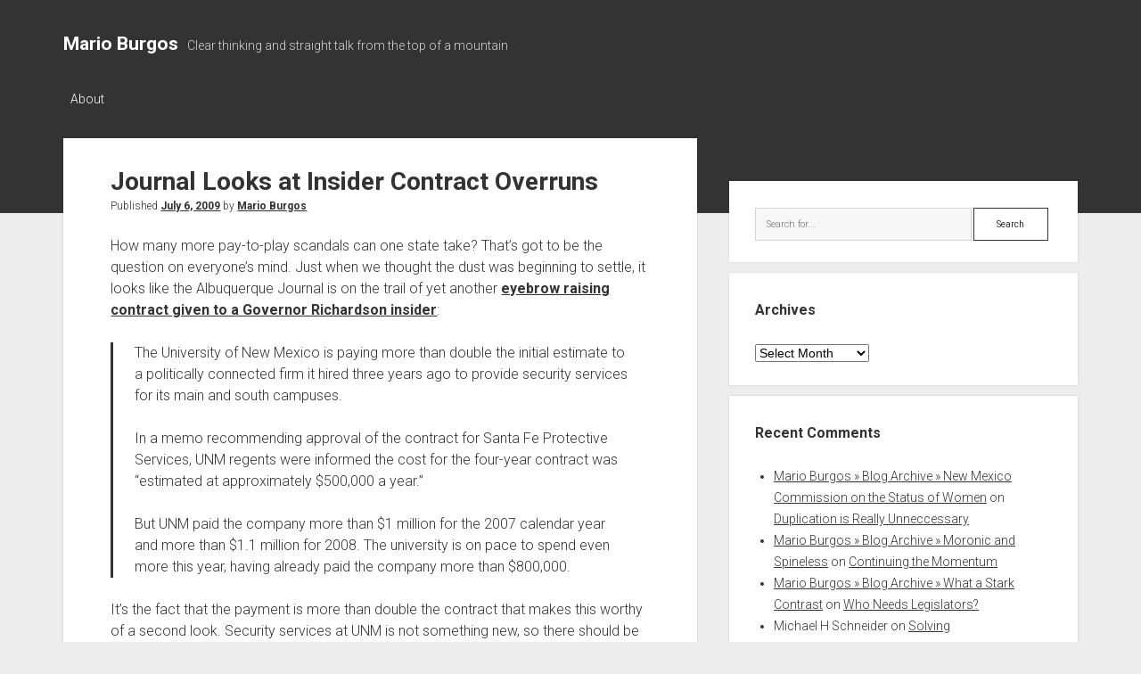

--- FILE ---
content_type: text/html; charset=UTF-8
request_url: https://marioburgos.com/journal-looks-at-insider-contract-overruns/
body_size: 9143
content:
<!DOCTYPE html>

<html lang="en-US">

<head>
	<title>Journal Looks at Insider Contract Overruns &#8211; Mario Burgos</title>
<meta name='robots' content='max-image-preview:large' />
	<style>img:is([sizes="auto" i], [sizes^="auto," i]) { contain-intrinsic-size: 3000px 1500px }</style>
	<meta charset="UTF-8" />
<meta name="viewport" content="width=device-width, initial-scale=1" />
<meta name="template" content="Period 1.750" />
<link rel='dns-prefetch' href='//fonts.googleapis.com' />
<link rel="alternate" type="application/rss+xml" title="Mario Burgos &raquo; Feed" href="https://marioburgos.com/feed/" />
<link rel="alternate" type="application/rss+xml" title="Mario Burgos &raquo; Comments Feed" href="https://marioburgos.com/comments/feed/" />
<link rel="alternate" type="application/rss+xml" title="Mario Burgos &raquo; Journal Looks at Insider Contract Overruns Comments Feed" href="http://js-kit.com/rss/marioburgos.com/p=146" />
<script type="text/javascript">
/* <![CDATA[ */
window._wpemojiSettings = {"baseUrl":"https:\/\/s.w.org\/images\/core\/emoji\/16.0.1\/72x72\/","ext":".png","svgUrl":"https:\/\/s.w.org\/images\/core\/emoji\/16.0.1\/svg\/","svgExt":".svg","source":{"concatemoji":"https:\/\/marioburgos.com\/wp-includes\/js\/wp-emoji-release.min.js?ver=6.8.3"}};
/*! This file is auto-generated */
!function(s,n){var o,i,e;function c(e){try{var t={supportTests:e,timestamp:(new Date).valueOf()};sessionStorage.setItem(o,JSON.stringify(t))}catch(e){}}function p(e,t,n){e.clearRect(0,0,e.canvas.width,e.canvas.height),e.fillText(t,0,0);var t=new Uint32Array(e.getImageData(0,0,e.canvas.width,e.canvas.height).data),a=(e.clearRect(0,0,e.canvas.width,e.canvas.height),e.fillText(n,0,0),new Uint32Array(e.getImageData(0,0,e.canvas.width,e.canvas.height).data));return t.every(function(e,t){return e===a[t]})}function u(e,t){e.clearRect(0,0,e.canvas.width,e.canvas.height),e.fillText(t,0,0);for(var n=e.getImageData(16,16,1,1),a=0;a<n.data.length;a++)if(0!==n.data[a])return!1;return!0}function f(e,t,n,a){switch(t){case"flag":return n(e,"\ud83c\udff3\ufe0f\u200d\u26a7\ufe0f","\ud83c\udff3\ufe0f\u200b\u26a7\ufe0f")?!1:!n(e,"\ud83c\udde8\ud83c\uddf6","\ud83c\udde8\u200b\ud83c\uddf6")&&!n(e,"\ud83c\udff4\udb40\udc67\udb40\udc62\udb40\udc65\udb40\udc6e\udb40\udc67\udb40\udc7f","\ud83c\udff4\u200b\udb40\udc67\u200b\udb40\udc62\u200b\udb40\udc65\u200b\udb40\udc6e\u200b\udb40\udc67\u200b\udb40\udc7f");case"emoji":return!a(e,"\ud83e\udedf")}return!1}function g(e,t,n,a){var r="undefined"!=typeof WorkerGlobalScope&&self instanceof WorkerGlobalScope?new OffscreenCanvas(300,150):s.createElement("canvas"),o=r.getContext("2d",{willReadFrequently:!0}),i=(o.textBaseline="top",o.font="600 32px Arial",{});return e.forEach(function(e){i[e]=t(o,e,n,a)}),i}function t(e){var t=s.createElement("script");t.src=e,t.defer=!0,s.head.appendChild(t)}"undefined"!=typeof Promise&&(o="wpEmojiSettingsSupports",i=["flag","emoji"],n.supports={everything:!0,everythingExceptFlag:!0},e=new Promise(function(e){s.addEventListener("DOMContentLoaded",e,{once:!0})}),new Promise(function(t){var n=function(){try{var e=JSON.parse(sessionStorage.getItem(o));if("object"==typeof e&&"number"==typeof e.timestamp&&(new Date).valueOf()<e.timestamp+604800&&"object"==typeof e.supportTests)return e.supportTests}catch(e){}return null}();if(!n){if("undefined"!=typeof Worker&&"undefined"!=typeof OffscreenCanvas&&"undefined"!=typeof URL&&URL.createObjectURL&&"undefined"!=typeof Blob)try{var e="postMessage("+g.toString()+"("+[JSON.stringify(i),f.toString(),p.toString(),u.toString()].join(",")+"));",a=new Blob([e],{type:"text/javascript"}),r=new Worker(URL.createObjectURL(a),{name:"wpTestEmojiSupports"});return void(r.onmessage=function(e){c(n=e.data),r.terminate(),t(n)})}catch(e){}c(n=g(i,f,p,u))}t(n)}).then(function(e){for(var t in e)n.supports[t]=e[t],n.supports.everything=n.supports.everything&&n.supports[t],"flag"!==t&&(n.supports.everythingExceptFlag=n.supports.everythingExceptFlag&&n.supports[t]);n.supports.everythingExceptFlag=n.supports.everythingExceptFlag&&!n.supports.flag,n.DOMReady=!1,n.readyCallback=function(){n.DOMReady=!0}}).then(function(){return e}).then(function(){var e;n.supports.everything||(n.readyCallback(),(e=n.source||{}).concatemoji?t(e.concatemoji):e.wpemoji&&e.twemoji&&(t(e.twemoji),t(e.wpemoji)))}))}((window,document),window._wpemojiSettings);
/* ]]> */
</script>
<style id='wp-emoji-styles-inline-css' type='text/css'>

	img.wp-smiley, img.emoji {
		display: inline !important;
		border: none !important;
		box-shadow: none !important;
		height: 1em !important;
		width: 1em !important;
		margin: 0 0.07em !important;
		vertical-align: -0.1em !important;
		background: none !important;
		padding: 0 !important;
	}
</style>
<link rel='stylesheet' id='wp-block-library-css' href='https://marioburgos.com/wp-includes/css/dist/block-library/style.min.css?ver=6.8.3' type='text/css' media='all' />
<style id='classic-theme-styles-inline-css' type='text/css'>
/*! This file is auto-generated */
.wp-block-button__link{color:#fff;background-color:#32373c;border-radius:9999px;box-shadow:none;text-decoration:none;padding:calc(.667em + 2px) calc(1.333em + 2px);font-size:1.125em}.wp-block-file__button{background:#32373c;color:#fff;text-decoration:none}
</style>
<style id='global-styles-inline-css' type='text/css'>
:root{--wp--preset--aspect-ratio--square: 1;--wp--preset--aspect-ratio--4-3: 4/3;--wp--preset--aspect-ratio--3-4: 3/4;--wp--preset--aspect-ratio--3-2: 3/2;--wp--preset--aspect-ratio--2-3: 2/3;--wp--preset--aspect-ratio--16-9: 16/9;--wp--preset--aspect-ratio--9-16: 9/16;--wp--preset--color--black: #000000;--wp--preset--color--cyan-bluish-gray: #abb8c3;--wp--preset--color--white: #ffffff;--wp--preset--color--pale-pink: #f78da7;--wp--preset--color--vivid-red: #cf2e2e;--wp--preset--color--luminous-vivid-orange: #ff6900;--wp--preset--color--luminous-vivid-amber: #fcb900;--wp--preset--color--light-green-cyan: #7bdcb5;--wp--preset--color--vivid-green-cyan: #00d084;--wp--preset--color--pale-cyan-blue: #8ed1fc;--wp--preset--color--vivid-cyan-blue: #0693e3;--wp--preset--color--vivid-purple: #9b51e0;--wp--preset--gradient--vivid-cyan-blue-to-vivid-purple: linear-gradient(135deg,rgba(6,147,227,1) 0%,rgb(155,81,224) 100%);--wp--preset--gradient--light-green-cyan-to-vivid-green-cyan: linear-gradient(135deg,rgb(122,220,180) 0%,rgb(0,208,130) 100%);--wp--preset--gradient--luminous-vivid-amber-to-luminous-vivid-orange: linear-gradient(135deg,rgba(252,185,0,1) 0%,rgba(255,105,0,1) 100%);--wp--preset--gradient--luminous-vivid-orange-to-vivid-red: linear-gradient(135deg,rgba(255,105,0,1) 0%,rgb(207,46,46) 100%);--wp--preset--gradient--very-light-gray-to-cyan-bluish-gray: linear-gradient(135deg,rgb(238,238,238) 0%,rgb(169,184,195) 100%);--wp--preset--gradient--cool-to-warm-spectrum: linear-gradient(135deg,rgb(74,234,220) 0%,rgb(151,120,209) 20%,rgb(207,42,186) 40%,rgb(238,44,130) 60%,rgb(251,105,98) 80%,rgb(254,248,76) 100%);--wp--preset--gradient--blush-light-purple: linear-gradient(135deg,rgb(255,206,236) 0%,rgb(152,150,240) 100%);--wp--preset--gradient--blush-bordeaux: linear-gradient(135deg,rgb(254,205,165) 0%,rgb(254,45,45) 50%,rgb(107,0,62) 100%);--wp--preset--gradient--luminous-dusk: linear-gradient(135deg,rgb(255,203,112) 0%,rgb(199,81,192) 50%,rgb(65,88,208) 100%);--wp--preset--gradient--pale-ocean: linear-gradient(135deg,rgb(255,245,203) 0%,rgb(182,227,212) 50%,rgb(51,167,181) 100%);--wp--preset--gradient--electric-grass: linear-gradient(135deg,rgb(202,248,128) 0%,rgb(113,206,126) 100%);--wp--preset--gradient--midnight: linear-gradient(135deg,rgb(2,3,129) 0%,rgb(40,116,252) 100%);--wp--preset--font-size--small: 12px;--wp--preset--font-size--medium: 20px;--wp--preset--font-size--large: 21px;--wp--preset--font-size--x-large: 42px;--wp--preset--font-size--regular: 16px;--wp--preset--font-size--larger: 28px;--wp--preset--spacing--20: 0.44rem;--wp--preset--spacing--30: 0.67rem;--wp--preset--spacing--40: 1rem;--wp--preset--spacing--50: 1.5rem;--wp--preset--spacing--60: 2.25rem;--wp--preset--spacing--70: 3.38rem;--wp--preset--spacing--80: 5.06rem;--wp--preset--shadow--natural: 6px 6px 9px rgba(0, 0, 0, 0.2);--wp--preset--shadow--deep: 12px 12px 50px rgba(0, 0, 0, 0.4);--wp--preset--shadow--sharp: 6px 6px 0px rgba(0, 0, 0, 0.2);--wp--preset--shadow--outlined: 6px 6px 0px -3px rgba(255, 255, 255, 1), 6px 6px rgba(0, 0, 0, 1);--wp--preset--shadow--crisp: 6px 6px 0px rgba(0, 0, 0, 1);}:where(.is-layout-flex){gap: 0.5em;}:where(.is-layout-grid){gap: 0.5em;}body .is-layout-flex{display: flex;}.is-layout-flex{flex-wrap: wrap;align-items: center;}.is-layout-flex > :is(*, div){margin: 0;}body .is-layout-grid{display: grid;}.is-layout-grid > :is(*, div){margin: 0;}:where(.wp-block-columns.is-layout-flex){gap: 2em;}:where(.wp-block-columns.is-layout-grid){gap: 2em;}:where(.wp-block-post-template.is-layout-flex){gap: 1.25em;}:where(.wp-block-post-template.is-layout-grid){gap: 1.25em;}.has-black-color{color: var(--wp--preset--color--black) !important;}.has-cyan-bluish-gray-color{color: var(--wp--preset--color--cyan-bluish-gray) !important;}.has-white-color{color: var(--wp--preset--color--white) !important;}.has-pale-pink-color{color: var(--wp--preset--color--pale-pink) !important;}.has-vivid-red-color{color: var(--wp--preset--color--vivid-red) !important;}.has-luminous-vivid-orange-color{color: var(--wp--preset--color--luminous-vivid-orange) !important;}.has-luminous-vivid-amber-color{color: var(--wp--preset--color--luminous-vivid-amber) !important;}.has-light-green-cyan-color{color: var(--wp--preset--color--light-green-cyan) !important;}.has-vivid-green-cyan-color{color: var(--wp--preset--color--vivid-green-cyan) !important;}.has-pale-cyan-blue-color{color: var(--wp--preset--color--pale-cyan-blue) !important;}.has-vivid-cyan-blue-color{color: var(--wp--preset--color--vivid-cyan-blue) !important;}.has-vivid-purple-color{color: var(--wp--preset--color--vivid-purple) !important;}.has-black-background-color{background-color: var(--wp--preset--color--black) !important;}.has-cyan-bluish-gray-background-color{background-color: var(--wp--preset--color--cyan-bluish-gray) !important;}.has-white-background-color{background-color: var(--wp--preset--color--white) !important;}.has-pale-pink-background-color{background-color: var(--wp--preset--color--pale-pink) !important;}.has-vivid-red-background-color{background-color: var(--wp--preset--color--vivid-red) !important;}.has-luminous-vivid-orange-background-color{background-color: var(--wp--preset--color--luminous-vivid-orange) !important;}.has-luminous-vivid-amber-background-color{background-color: var(--wp--preset--color--luminous-vivid-amber) !important;}.has-light-green-cyan-background-color{background-color: var(--wp--preset--color--light-green-cyan) !important;}.has-vivid-green-cyan-background-color{background-color: var(--wp--preset--color--vivid-green-cyan) !important;}.has-pale-cyan-blue-background-color{background-color: var(--wp--preset--color--pale-cyan-blue) !important;}.has-vivid-cyan-blue-background-color{background-color: var(--wp--preset--color--vivid-cyan-blue) !important;}.has-vivid-purple-background-color{background-color: var(--wp--preset--color--vivid-purple) !important;}.has-black-border-color{border-color: var(--wp--preset--color--black) !important;}.has-cyan-bluish-gray-border-color{border-color: var(--wp--preset--color--cyan-bluish-gray) !important;}.has-white-border-color{border-color: var(--wp--preset--color--white) !important;}.has-pale-pink-border-color{border-color: var(--wp--preset--color--pale-pink) !important;}.has-vivid-red-border-color{border-color: var(--wp--preset--color--vivid-red) !important;}.has-luminous-vivid-orange-border-color{border-color: var(--wp--preset--color--luminous-vivid-orange) !important;}.has-luminous-vivid-amber-border-color{border-color: var(--wp--preset--color--luminous-vivid-amber) !important;}.has-light-green-cyan-border-color{border-color: var(--wp--preset--color--light-green-cyan) !important;}.has-vivid-green-cyan-border-color{border-color: var(--wp--preset--color--vivid-green-cyan) !important;}.has-pale-cyan-blue-border-color{border-color: var(--wp--preset--color--pale-cyan-blue) !important;}.has-vivid-cyan-blue-border-color{border-color: var(--wp--preset--color--vivid-cyan-blue) !important;}.has-vivid-purple-border-color{border-color: var(--wp--preset--color--vivid-purple) !important;}.has-vivid-cyan-blue-to-vivid-purple-gradient-background{background: var(--wp--preset--gradient--vivid-cyan-blue-to-vivid-purple) !important;}.has-light-green-cyan-to-vivid-green-cyan-gradient-background{background: var(--wp--preset--gradient--light-green-cyan-to-vivid-green-cyan) !important;}.has-luminous-vivid-amber-to-luminous-vivid-orange-gradient-background{background: var(--wp--preset--gradient--luminous-vivid-amber-to-luminous-vivid-orange) !important;}.has-luminous-vivid-orange-to-vivid-red-gradient-background{background: var(--wp--preset--gradient--luminous-vivid-orange-to-vivid-red) !important;}.has-very-light-gray-to-cyan-bluish-gray-gradient-background{background: var(--wp--preset--gradient--very-light-gray-to-cyan-bluish-gray) !important;}.has-cool-to-warm-spectrum-gradient-background{background: var(--wp--preset--gradient--cool-to-warm-spectrum) !important;}.has-blush-light-purple-gradient-background{background: var(--wp--preset--gradient--blush-light-purple) !important;}.has-blush-bordeaux-gradient-background{background: var(--wp--preset--gradient--blush-bordeaux) !important;}.has-luminous-dusk-gradient-background{background: var(--wp--preset--gradient--luminous-dusk) !important;}.has-pale-ocean-gradient-background{background: var(--wp--preset--gradient--pale-ocean) !important;}.has-electric-grass-gradient-background{background: var(--wp--preset--gradient--electric-grass) !important;}.has-midnight-gradient-background{background: var(--wp--preset--gradient--midnight) !important;}.has-small-font-size{font-size: var(--wp--preset--font-size--small) !important;}.has-medium-font-size{font-size: var(--wp--preset--font-size--medium) !important;}.has-large-font-size{font-size: var(--wp--preset--font-size--large) !important;}.has-x-large-font-size{font-size: var(--wp--preset--font-size--x-large) !important;}
:where(.wp-block-post-template.is-layout-flex){gap: 1.25em;}:where(.wp-block-post-template.is-layout-grid){gap: 1.25em;}
:where(.wp-block-columns.is-layout-flex){gap: 2em;}:where(.wp-block-columns.is-layout-grid){gap: 2em;}
:root :where(.wp-block-pullquote){font-size: 1.5em;line-height: 1.6;}
</style>
<link rel='stylesheet' id='ct-period-google-fonts-css' href='//fonts.googleapis.com/css?family=Roboto%3A300%2C300italic%2C400%2C700&#038;subset=latin%2Clatin-ext&#038;display=swap&#038;ver=6.8.3' type='text/css' media='all' />
<link rel='stylesheet' id='ct-period-font-awesome-css' href='https://marioburgos.com/wp-content/themes/period/assets/font-awesome/css/all.min.css?ver=6.8.3' type='text/css' media='all' />
<link rel='stylesheet' id='ct-period-style-css' href='https://marioburgos.com/wp-content/themes/period/style.css?ver=6.8.3' type='text/css' media='all' />
<script type="text/javascript" src="https://marioburgos.com/wp-includes/js/jquery/jquery.min.js?ver=3.7.1" id="jquery-core-js"></script>
<script type="text/javascript" src="https://marioburgos.com/wp-includes/js/jquery/jquery-migrate.min.js?ver=3.4.1" id="jquery-migrate-js"></script>
<link rel="https://api.w.org/" href="https://marioburgos.com/wp-json/" /><link rel="alternate" title="JSON" type="application/json" href="https://marioburgos.com/wp-json/wp/v2/posts/146" /><link rel="EditURI" type="application/rsd+xml" title="RSD" href="https://marioburgos.com/xmlrpc.php?rsd" />
<link rel="canonical" href="https://marioburgos.com/journal-looks-at-insider-contract-overruns/" />
<link rel='shortlink' href='https://marioburgos.com/?p=146' />
<link rel="alternate" title="oEmbed (JSON)" type="application/json+oembed" href="https://marioburgos.com/wp-json/oembed/1.0/embed?url=https%3A%2F%2Fmarioburgos.com%2Fjournal-looks-at-insider-contract-overruns%2F" />
<link rel="alternate" title="oEmbed (XML)" type="text/xml+oembed" href="https://marioburgos.com/wp-json/oembed/1.0/embed?url=https%3A%2F%2Fmarioburgos.com%2Fjournal-looks-at-insider-contract-overruns%2F&#038;format=xml" />
<!-- Global site tag (gtag.js) - Google Analytics -->
<script async src="https://www.googletagmanager.com/gtag/js?id=UA-156253698-1"></script>
<script>
  window.dataLayer = window.dataLayer || [];
  function gtag(){dataLayer.push(arguments);}
  gtag('js', new Date());

  gtag('config', 'UA-156253698-1');
</script>		<script type="text/javascript">
			var _statcounter = _statcounter || [];
			_statcounter.push({"tags": {"author": "Mario Burgos"}});
		</script>
		<style type="text/css">.recentcomments a{display:inline !important;padding:0 !important;margin:0 !important;}</style></head>

<body id="period" class="wp-singular post-template-default single single-post postid-146 single-format-standard wp-theme-period">
<a class="skip-content" href="#main">Press &quot;Enter&quot; to skip to content</a>
<div id="overflow-container" class="overflow-container">
			<header class="site-header" id="site-header" role="banner">
		<div class="max-width">
			<div id="title-container" class="title-container">
				<div id='site-title' class='site-title'><a href='https://marioburgos.com'>Mario Burgos</a></div>				<p class="tagline">Clear thinking and straight talk from the top of a mountain</p>			</div>
			<button id="toggle-navigation" class="toggle-navigation" name="toggle-navigation" aria-expanded="false">
				<span class="screen-reader-text">open menu</span>
				<svg width="36px" height="23px" viewBox="0 0 36 23" version="1.1" xmlns="http://www.w3.org/2000/svg" xmlns:xlink="http://www.w3.org/1999/xlink">
				    <desc>mobile menu toggle button</desc>
				    <g stroke="none" stroke-width="1" fill="none" fill-rule="evenodd">
				        <g transform="translate(-142.000000, -104.000000)" fill="#FFFFFF">
				            <g transform="translate(142.000000, 104.000000)">
				                <rect x="0" y="20" width="36" height="3"></rect>
				                <rect x="0" y="10" width="36" height="3"></rect>
				                <rect x="0" y="0" width="36" height="3"></rect>
				            </g>
				        </g>
				    </g>
				</svg>			</button>
			<div id="menu-primary-container" class="menu-primary-container">
				<div class="icon-container">
														</div>
				<div id="menu-primary" class="menu-container menu-primary" role="navigation">
    <div class="menu-unset"><ul><li class="page_item page-item-2"><a href="https://marioburgos.com/about/">About</a></li></ul></div></div>
			</div>
		</div>
	</header>
			<div id="primary-container" class="primary-container">
		<div class="max-width">
			<section id="main" class="main" role="main">
				
<div id="loop-container" class="loop-container">
    <div class="post-146 post type-post status-publish format-standard hentry category-uncategorized tag-bill-richardson tag-government tag-spending tag-university-of-new-mexico entry">
	<article>
						<div class="post-container">
			<div class='post-header'>
				<h1 class='post-title'>Journal Looks at Insider Contract Overruns</h1>
				<div class="post-byline">Published <a class='date' href='https://marioburgos.com/2009/07/'>July 6, 2009</a> by <a class='author' href='https://marioburgos.com/author/admin/'>Mario Burgos</a></div>			</div>
			<div class="post-content">
								<p>How many more pay-to-play scandals can one state take?  That&#8217;s got to be the question on everyone&#8217;s mind. Just when we thought the dust was beginning to settle, it looks like the Albuquerque Journal is on the trail of yet another <a href="https://www.abqjournal.com/news/metro/0523213metro07-05-09.htm">eyebrow raising contract given to a Governor Richardson insider</a>:</p>
<blockquote><p><span class="plainsansserif"><span title="E-mail reporter Martin Salazar!" class="popup"><span class="storybody"> The University of New Mexico is paying more than double the initial estimate to a politically connected firm it hired three years ago to provide security services for its main and south campuses.<br /><!--indent--> <!--endind--> <br />In a memo recommending approval of the contract for Santa Fe Protective Services, UNM regents were informed the cost for the four-year contract was &#8220;estimated at approximately $500,000 a year.&#8221;<br /><!--indent--> <!--endind--> <br />But UNM paid the company more than $1 million for the 2007 calendar year and more than $1.1 million for 2008. The university is on pace to spend even more this year, having already paid the company more than $800,000. </span></span></span></p></blockquote>
<p>It&#8217;s the fact that the payment is more than double the contract that makes this worthy of a second look.  Security services at UNM is not something new, so there should be a track record of expenses for securing those services.  Expect to see a follow-up story that examines these new expenditures to those in year&#8217;s past.</p>
<p>And, in case you&#8217;re thinking there&#8217;s nothing here but smoke, you might want to take a second look at the way the story ends:</p>
<blockquote><p><span class="plainsansserif"><span title="E-mail reporter Martin Salazar!" class="popup"><span class="storybody">About seven months after regents voted to award UNM&#8217;s security contract to Santa Fe Protective Services, the company switched part of its insurance business to Daniels Insurance Company.<br /><!--indent--> <!--endind--> <br />Jamie Koch of Santa Fe is president of Daniels Insurance and at the time was president of the regents. Daniels Insurance became the company&#8217;s broker for auto liability and workers compensation and employers&#8217; liability.<br /><!--indent--> <!--endind--> <br />Koch said the awarding of the UNM contract and the company&#8217;s decision to go with Daniels Insurance were unrelated. He said he doesn&#8217;t feel there is a conflict because the regents&#8217; vote on the security contract took place months before Daniels Insurance was providing insurance to the company. </span></span></span></p></blockquote>
<p>Oh,  he waited a few months before &#8220;earning&#8221; their business.  My bad.  This is obviously all on the up and up.</p>
											</div>
			<div class="post-meta">
				<p class="post-categories"><span>Published in </span><a href="https://marioburgos.com/category/uncategorized/" title="View all posts in Uncategorized">Uncategorized</a></p>				<div class="post-tags"><ul><li><a href="https://marioburgos.com/tag/bill-richardson/" title="View all posts tagged Bill Richardson">Bill Richardson</a></li><li><a href="https://marioburgos.com/tag/government/" title="View all posts tagged Government">Government</a></li><li><a href="https://marioburgos.com/tag/spending/" title="View all posts tagged Spending">Spending</a></li><li><a href="https://marioburgos.com/tag/university-of-new-mexico/" title="View all posts tagged University of New Mexico">University of New Mexico</a></li></ul></div>				<nav class="further-reading">
	<div class="previous">
		<span>Previous Post</span>
		<a href="https://marioburgos.com/whats-off-the-record/" rel="prev">What&#8217;s off the Record?</a>	</div>
	<div class="next">
		<span>Next Post</span>
		<a href="https://marioburgos.com/congressman-harry-teague-has-a-big-problem/" rel="next">Congressman Harry Teague has a BIG Problem</a>	</div>
</nav>			</div>
		</div>
	</article>
	<div class="comments-container">
			</div>
</div></div>        <script type="text/javascript">
        if (!window.JSKitLib) JSKitLib = {vars:{}};
        JSKitLib.addLoadEvent = function(newLoadEvent) {
            var origLoadEvent = window.onload;
            if (typeof origLoadEvent == "function") {
                window.onload = function() {
                    origLoadEvent();
                    newLoadEvent();
                }
            } else {
                window.onload = newLoadEvent;
            }
        }
        </script>
            <script type="text/javascript">
        JSKitLib.addLoadEvent(function(){
            var span = document.getElementById("jskit-commentCountSpan");
            if (!span) {
                return;
            }

            var sc = document.createElement("script");
            sc.type ="text/javascript";
            sc.charset = 'utf-8';
            sc.src = "http://js-kit.com/comments-count.js";
            document.body.appendChild(sc);
        });
        </script>
    </section> <!-- .main -->
    <aside class="sidebar sidebar-primary" id="sidebar-primary" role="complementary">
        <h2 class="screen-reader-text">Sidebar</h2>
        <section id="search-3" class="widget widget_search"><div class='search-form-container'>
    <form role="search" method="get" class="search-form" action="https://marioburgos.com/">
        <label class="screen-reader-text" for="search-field">Search</label>
        <input id="search-field" type="search" class="search-field" value="" name="s"
               title="Search for:" placeholder="Search for..."/>
        <input type="submit" class="search-submit" value='Search'/>
    </form>
</div></section><section id="archives-3" class="widget widget_archive"><h3 class="widget-title">Archives</h3>		<label class="screen-reader-text" for="archives-dropdown-3">Archives</label>
		<select id="archives-dropdown-3" name="archive-dropdown">
			
			<option value="">Select Month</option>
				<option value='https://marioburgos.com/2011/02/'> February 2011 </option>
	<option value='https://marioburgos.com/2011/01/'> January 2011 </option>
	<option value='https://marioburgos.com/2010/12/'> December 2010 </option>
	<option value='https://marioburgos.com/2010/11/'> November 2010 </option>
	<option value='https://marioburgos.com/2010/06/'> June 2010 </option>
	<option value='https://marioburgos.com/2010/05/'> May 2010 </option>
	<option value='https://marioburgos.com/2010/04/'> April 2010 </option>
	<option value='https://marioburgos.com/2010/03/'> March 2010 </option>
	<option value='https://marioburgos.com/2010/02/'> February 2010 </option>
	<option value='https://marioburgos.com/2010/01/'> January 2010 </option>
	<option value='https://marioburgos.com/2009/12/'> December 2009 </option>
	<option value='https://marioburgos.com/2009/11/'> November 2009 </option>
	<option value='https://marioburgos.com/2009/10/'> October 2009 </option>
	<option value='https://marioburgos.com/2009/09/'> September 2009 </option>
	<option value='https://marioburgos.com/2009/08/'> August 2009 </option>
	<option value='https://marioburgos.com/2009/07/'> July 2009 </option>
	<option value='https://marioburgos.com/2009/06/'> June 2009 </option>
	<option value='https://marioburgos.com/2009/05/'> May 2009 </option>
	<option value='https://marioburgos.com/2009/04/'> April 2009 </option>
	<option value='https://marioburgos.com/2009/03/'> March 2009 </option>
	<option value='https://marioburgos.com/2009/02/'> February 2009 </option>
	<option value='https://marioburgos.com/2009/01/'> January 2009 </option>
	<option value='https://marioburgos.com/2008/12/'> December 2008 </option>
	<option value='https://marioburgos.com/2008/11/'> November 2008 </option>
	<option value='https://marioburgos.com/2008/10/'> October 2008 </option>
	<option value='https://marioburgos.com/2008/09/'> September 2008 </option>
	<option value='https://marioburgos.com/2008/08/'> August 2008 </option>
	<option value='https://marioburgos.com/2008/07/'> July 2008 </option>
	<option value='https://marioburgos.com/2008/06/'> June 2008 </option>
	<option value='https://marioburgos.com/2008/05/'> May 2008 </option>
	<option value='https://marioburgos.com/2008/04/'> April 2008 </option>
	<option value='https://marioburgos.com/2008/03/'> March 2008 </option>
	<option value='https://marioburgos.com/2008/02/'> February 2008 </option>
	<option value='https://marioburgos.com/2008/01/'> January 2008 </option>
	<option value='https://marioburgos.com/2007/12/'> December 2007 </option>
	<option value='https://marioburgos.com/2007/11/'> November 2007 </option>
	<option value='https://marioburgos.com/2007/10/'> October 2007 </option>
	<option value='https://marioburgos.com/2007/09/'> September 2007 </option>
	<option value='https://marioburgos.com/2007/08/'> August 2007 </option>
	<option value='https://marioburgos.com/2007/07/'> July 2007 </option>
	<option value='https://marioburgos.com/2007/06/'> June 2007 </option>
	<option value='https://marioburgos.com/2007/05/'> May 2007 </option>
	<option value='https://marioburgos.com/2007/04/'> April 2007 </option>
	<option value='https://marioburgos.com/2007/03/'> March 2007 </option>
	<option value='https://marioburgos.com/2007/02/'> February 2007 </option>
	<option value='https://marioburgos.com/2007/01/'> January 2007 </option>
	<option value='https://marioburgos.com/2006/12/'> December 2006 </option>
	<option value='https://marioburgos.com/2006/11/'> November 2006 </option>
	<option value='https://marioburgos.com/2006/10/'> October 2006 </option>
	<option value='https://marioburgos.com/2006/09/'> September 2006 </option>
	<option value='https://marioburgos.com/2006/08/'> August 2006 </option>
	<option value='https://marioburgos.com/2006/07/'> July 2006 </option>
	<option value='https://marioburgos.com/2006/06/'> June 2006 </option>
	<option value='https://marioburgos.com/2006/05/'> May 2006 </option>
	<option value='https://marioburgos.com/2006/04/'> April 2006 </option>
	<option value='https://marioburgos.com/2006/03/'> March 2006 </option>
	<option value='https://marioburgos.com/2006/02/'> February 2006 </option>
	<option value='https://marioburgos.com/2006/01/'> January 2006 </option>
	<option value='https://marioburgos.com/2005/12/'> December 2005 </option>
	<option value='https://marioburgos.com/2005/11/'> November 2005 </option>
	<option value='https://marioburgos.com/2005/10/'> October 2005 </option>
	<option value='https://marioburgos.com/2005/09/'> September 2005 </option>
	<option value='https://marioburgos.com/2005/08/'> August 2005 </option>
	<option value='https://marioburgos.com/2005/07/'> July 2005 </option>
	<option value='https://marioburgos.com/2005/06/'> June 2005 </option>
	<option value='https://marioburgos.com/2005/05/'> May 2005 </option>
	<option value='https://marioburgos.com/2005/04/'> April 2005 </option>
	<option value='https://marioburgos.com/2005/03/'> March 2005 </option>
	<option value='https://marioburgos.com/2005/02/'> February 2005 </option>
	<option value='https://marioburgos.com/2005/01/'> January 2005 </option>
	<option value='https://marioburgos.com/2004/12/'> December 2004 </option>

		</select>

			<script type="text/javascript">
/* <![CDATA[ */

(function() {
	var dropdown = document.getElementById( "archives-dropdown-3" );
	function onSelectChange() {
		if ( dropdown.options[ dropdown.selectedIndex ].value !== '' ) {
			document.location.href = this.options[ this.selectedIndex ].value;
		}
	}
	dropdown.onchange = onSelectChange;
})();

/* ]]> */
</script>
</section><section id="recent-comments-3" class="widget widget_recent_comments"><h3 class="widget-title">Recent Comments</h3><ul id="recentcomments"><li class="recentcomments"><span class="comment-author-link"><a href="https://marioburgos.com/?p=1436" class="url" rel="ugc">Mario Burgos &raquo; Blog Archive &raquo; New Mexico Commission on the Status of Women</a></span> on <a href="https://marioburgos.com/duplication-is-really-unneccessary/comment-page-1/#comment-138">Duplication is Really Unneccessary</a></li><li class="recentcomments"><span class="comment-author-link"><a href="https://marioburgos.com/?p=1433" class="url" rel="ugc">Mario Burgos &raquo; Blog Archive &raquo; Moronic and Spineless</a></span> on <a href="https://marioburgos.com/continuing-the-momentum/comment-page-1/#comment-137">Continuing the Momentum</a></li><li class="recentcomments"><span class="comment-author-link"><a href="https://marioburgos.com/?p=1397" class="url" rel="ugc">Mario Burgos &raquo; Blog Archive &raquo; What a Stark Contrast</a></span> on <a href="https://marioburgos.com/who-needs-legislators/comment-page-1/#comment-135">Who Needs Legislators?</a></li><li class="recentcomments"><span class="comment-author-link">Michael H Schneider</span> on <a href="https://marioburgos.com/solving-unemployment-with-spoons/comment-page-1/#comment-134">Solving Unemployment with Spoons</a></li><li class="recentcomments"><span class="comment-author-link">Michael H Schneider</span> on <a href="https://marioburgos.com/solving-unemployment-with-spoons/comment-page-1/#comment-133">Solving Unemployment with Spoons</a></li></ul></section>
		<section id="recent-posts-3" class="widget widget_recent_entries">
		<h3 class="widget-title">Recent Posts</h3>
		<ul>
											<li>
					<a href="https://marioburgos.com/the-key-word-here-is-public/">The Key Word Here is Public</a>
									</li>
											<li>
					<a href="https://marioburgos.com/legal-shenanigans-serve-as-fallback-position/">Legal Shenanigans Serve as Fallback Position</a>
									</li>
											<li>
					<a href="https://marioburgos.com/oh-yeah-its-the-signs/">Oh Yeah, It&#8217;s the Signs</a>
									</li>
											<li>
					<a href="https://marioburgos.com/the-problem-with-mandates-in-a-nutshell/">The Problem With Mandates in a Nutshell</a>
									</li>
											<li>
					<a href="https://marioburgos.com/a-clever-permanent-fund-raid/">A Clever Permanent Fund Raid</a>
									</li>
					</ul>

		</section>    </aside>
</div><!-- .max-width -->
</div><!-- .primary-container -->

<footer id="site-footer" class="site-footer" role="contentinfo">
    <div class="max-width">
            </div>
    <div class="design-credit">
        <span>
            <a href="https://www.competethemes.com/period/" rel="nofollow">Period WordPress Theme</a> by Compete Themes.        </span>
    </div>
</footer>
</div><!-- .overflow-container -->


<script type="speculationrules">
{"prefetch":[{"source":"document","where":{"and":[{"href_matches":"\/*"},{"not":{"href_matches":["\/wp-*.php","\/wp-admin\/*","\/wp-content\/uploads\/*","\/wp-content\/*","\/wp-content\/plugins\/*","\/wp-content\/themes\/period\/*","\/*\\?(.+)"]}},{"not":{"selector_matches":"a[rel~=\"nofollow\"]"}},{"not":{"selector_matches":".no-prefetch, .no-prefetch a"}}]},"eagerness":"conservative"}]}
</script>
		<!-- Start of StatCounter Code -->
		<script>
			<!--
			var sc_project=486551;
			var sc_security="ce6a30e8";
			var sc_invisible=1;
		</script>
        <script type="text/javascript" src="https://www.statcounter.com/counter/counter.js" async></script>
		<noscript><div class="statcounter"><a title="web analytics" href="https://statcounter.com/"><img class="statcounter" src="https://c.statcounter.com/486551/0/ce6a30e8/1/" alt="web analytics" /></a></div></noscript>
		<!-- End of StatCounter Code -->
		<script type="text/javascript" id="ct-period-js-js-extra">
/* <![CDATA[ */
var ct_period_objectL10n = {"openMenu":"open menu","closeMenu":"close menu","openChildMenu":"open dropdown menu","closeChildMenu":"close dropdown menu"};
/* ]]> */
</script>
<script type="text/javascript" src="https://marioburgos.com/wp-content/themes/period/js/build/production.min.js?ver=6.8.3" id="ct-period-js-js"></script>

<script>(function(){function c(){var b=a.contentDocument||a.contentWindow.document;if(b){var d=b.createElement('script');d.innerHTML="window.__CF$cv$params={r:'9c180a6c8d0e2a7e',t:'MTc2OTAxMTM5Ni4wMDAwMDA='};var a=document.createElement('script');a.nonce='';a.src='/cdn-cgi/challenge-platform/scripts/jsd/main.js';document.getElementsByTagName('head')[0].appendChild(a);";b.getElementsByTagName('head')[0].appendChild(d)}}if(document.body){var a=document.createElement('iframe');a.height=1;a.width=1;a.style.position='absolute';a.style.top=0;a.style.left=0;a.style.border='none';a.style.visibility='hidden';document.body.appendChild(a);if('loading'!==document.readyState)c();else if(window.addEventListener)document.addEventListener('DOMContentLoaded',c);else{var e=document.onreadystatechange||function(){};document.onreadystatechange=function(b){e(b);'loading'!==document.readyState&&(document.onreadystatechange=e,c())}}}})();</script></body>
</html>